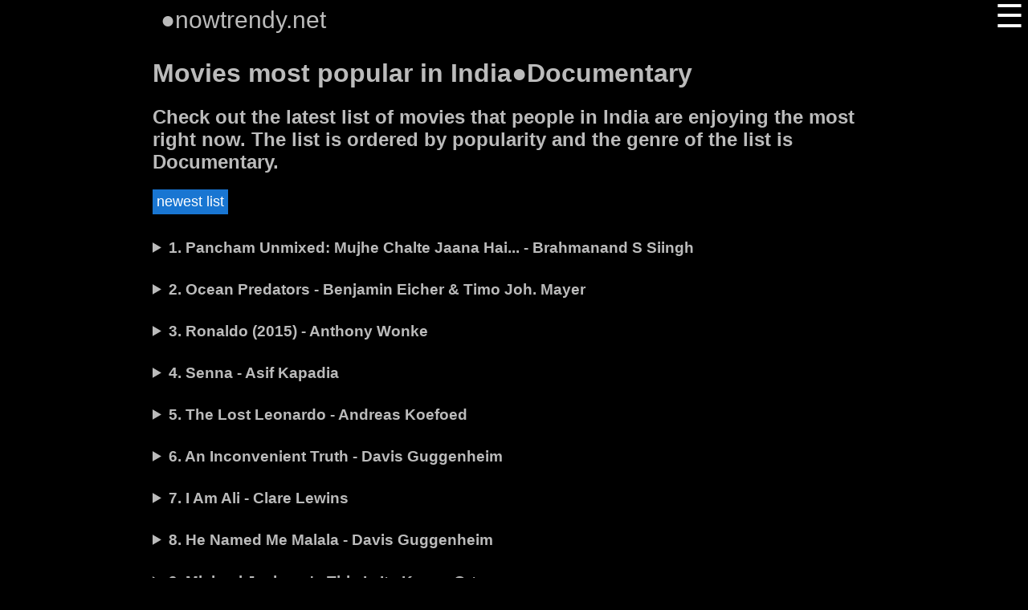

--- FILE ---
content_type: text/html;charset=UTF-8
request_url: https://nowtrendy.net/in-topmovies-documentary-india-4c4b11111510
body_size: 23486
content:
<!DOCTYPE html><html lang="en"><head><meta charset="utf-8">
     <meta http-equiv="content-type" content="text/html;charset=utf-8" />
 <meta name="viewport" content="width=device-width,initial-scale=1.0">
  <title>⭕Movies most popular in India&#x25CF;Documentary</title>
 <meta name="description" content="Check out the latest list of movies that people in India are enjoying the most right now. The list is ordered by popularity and the genre of the list is Documentary.">
 <link rel="canonical" href="https://nowtrendy.net/in-topmovies-documentary-india-4c4b11111510" />
 <link rel="apple-touch-icon" sizes="180x180" href="/apple-touch-icon.png">
 <link rel="icon" type="image/png" sizes="16x16" href="/favicon-16x16.png">

 <link rel="icon" type="image/png" sizes="32x32" href="/favicon-32x32.png">
 <link rel="manifest" href="/site.webmanifest">
 
<link rel="mask-icon" href="/safari-pinned-tab.svg" color="#5bbad5">
<meta name="msapplication-TileColor" content="#da532c">
<meta name="theme-color" content="#ffffff">

<meta name="twitter:title" content="⭕Movies most popular in India&#x25CF;Documentary">
<meta property="og:title" content="⭕Movies most popular in India&#x25CF;Documentary">
<meta name="twitter:description" content="Check out the latest list of movies that people in India are enjoying the most right now. The list is ordered by popularity and the genre of the list is Documentary.">
<meta property="og:description" content="Check out the latest list of movies that people in India are enjoying the most right now. The list is ordered by popularity and the genre of the list is Documentary.">
<meta name="twitter:url" content="https://nowtrendy.net/in-topmovies-documentary-india-4c4b11111510">
<meta property="og:url" content="https://nowtrendy.net/in-topmovies-documentary-india-4c4b11111510">
<meta name="twitter:card" content="summary_large_image">
<meta name="follow.it-verification-code" content="RaZy8g2BCwPdjv60wX9r"/><style>
  body{ 
     color:#bbbbbb;
      background:black;
    }
   
   body>div {
    overflow:auto;
    font-family:'Lato', Arial, Verdana, Helvetica, sans-serif;
   }
   body>div>div {
  }
  
   a{
     color:salmon;
     float:   left;
     clear:left;
     margin:10px 8px;
    }
  p>span>a{
     padding:0 10px;
     float:   none;
     clear:none;
     margin:0px 0px;
  }
   
  
  xaudio::-webkit-media-controls-panel,
  audio {
      height: 30px;
      width: 100%;
  }
  audio {
     padding-top:15px;
   }
  
  
  
  /*GENRES and header side bar*/
  
  label{
     cursor:pointer; 
  }
  
  input,
  input+label+div{
    display:none
  }
  
  input:checked+label+div
  {display:block;
    overflow: auto;
    -moz-box-sizing: border-box;
    -webkit-box-sizing: border-box;
    box-sizing: border-box;
  }     
  
  input[name='g']:checked+label+div{
    margin-left :20px;}
  /*@@@@@@@@@*/
  h2{
     xxbackground:var(--bc2);
  }
  
  label[for^='g']>h2::before
  {content: '\25B6'}
  
  
  input[name='g']:checked+label>h2::before{
    content: '\25BC'
  }     
  
  
  span::before{content: '\25CF'}
  
  
  
  header {
    padding: 0 10px 10px;
  }
  
  header>span { 
    font-size: 30px;
  }
  header label  {
     /*for both X and sandwich  */
     color: #ffff;
     padding: 0 5px;
    text-align: center;
    height: 40px;
    line-height: 40px;
    font-size: 40px;
  }
  header>input +label  {
     /*for sandwich */
     font-weight: normal;
        z-index: 3; 
      position: fixed;
      top: 0;
      right: 0;
  }
  
  
  
  
  header>input:checked+label+div {
    z-index: 4;
    position: fixed;  
    top: 0;
    right: 0;
    max-width: 400px;
    width: 100%;
    height: 100vh;
    background: darkslategrey;
  }
  
  header>input +label+div > label{
     /*for  X  */
    float:right;
    font-weight:bold;
   }  
  
  div.soc span { display: inline-block;clear:both;float:left}
  
  xscrypt+div{display:none}
  
  
  
  details {
     overflow: auto;
   }
  
   details>video {
     width: 100%;
     height:auto;max-height:300px;
     object-fit:scale-down;
     background:black;
   }
  
   details video {
     display:none;
   }
   details[open] video {
     display:block;
   }
  
   details>summary {
     font-size: larger;
     font-weight: bold;
     cursor: pointer;
   }
  
   details p {
   }
   
   details img {
     width:170px;
     height:170px;/*height:auto does not reserve any space,so 170 is best choice*/
     padding: 0 4px 0 0;
     float: left
   }
   
   ul {
     list-style-type: none;
     padding: 0;
   }
  
   li {
     padding:15px 0;
   }
   button {
     padding:5px;
     xborder-radius: 8px;
     color:#fff;
     background-color:#1976d2;
     font-size:1.1em;
     border:0;
     cursor:pointer;
     xmargin:1em;
   }
   details button {
     padding:0.2em 0.3em;
     margin:0;
   }
  form input{
     display: inline-block;
  margin:10px 5px;
  xpadding :10px 5px;
  
  }
  
  
  @media (min-width: 420px) {
    body>div{width:90%;max-width: 900px;margin:auto;}
  }
  @media (  min-width: 620px) {
    body>div{width:80%;}
  }

  </style>
  </head>
        <body><div><header><span>nowtrendy.net</span>
        <input type="checkbox" id="s" aria-label="open menu"><label for="s">&#9776;</label>
        <div  aria-label='links'><label for="s">&#10005;</label><a href="/">Countries</a>
        <a href="/in">India available media types</a>
        <a href="/in-topmovies">India movie genres</a>
        </div></header><h1>Movies most popular in India&#x25CF;Documentary</h1><h2>Check out the latest list of movies that people in India are enjoying the most right now. The list is ordered by popularity and the genre of the list is Documentary.</h2><button id="updt">newest list</button>
       <div id="rss"><ul><li><details id="809641917"><summary>1. Pancham Unmixed: Mujhe Chalte Jaana Hai... - Brahmanand S Siingh</summary><video src="https://video-ssl.itunes.apple.com/itunes-assets/Video122/v4/f9/17/3d/f9173dbe-5916-2650-f795-2afdc0e5d672/mzvf_3251758616792058061.640x480.h264lc.U.p.m4v"xxx="https://is2-ssl.mzstatic.com/image/thumb/Video5/v4/97/6a/90/976a90d6-201f-b493-7ab2-3c10c723e3e2/VIN003-IN.jpg/113x170bb.png"controls preload="none"loop></video> <p>Winner of 2 National Awards, Pancham Unmixed: Mujhe Chalte Jaana Hai, takes an incisive look into the legendary composer, RD Burman’s reflective artistry and buoyant-but-also-lonely inner being. Featuring a host of close friends, colleagues and admirers, the film evokes awe, admiration and nostalgia the way most of his music does, till date. Pancham Unmixed: Mujhe Chalte Jaana Hai by Brahmanand S Siingh has been recognized as the most definitive film on one of the most versatile composers ...</p> <p> <span>release date: 2009-11-26</span> <span>Comments:<a href="/in-topmovies-bollywood-india-4c4b11111614">Bollywood</a></span> <span>₹ 290</span></p></details></li><li><details id="808187212"><summary>2. Ocean Predators - Benjamin Eicher & Timo Joh. Mayer</summary><video src="https://video-ssl.itunes.apple.com/itunes-assets/Video111/v4/26/c2/59/26c25998-b8df-d566-b026-43a276116419/mzvf_5386533139667596205.640x478.h264lc.U.p.m4v"xxx="https://is1-ssl.mzstatic.com/image/thumb/Video4/v4/35/91/89/3591891d-17a2-c992-de04-f10f4f44a3bc/mza_1017462109317603076.jpg/113x170bb.png"controls preload="none"loop></video> <p>Immerse yourself deep into the ocean in search of the most dangerous predators in our seas. Unveil the mysteries of these fascinating and skilled hunters. Razor-sharp teeth and lightning-fast reactions rule in this unforgiving environment. Are you ready to discover the facts behind the myths and legends about sharks, barracudas and moray eels? This amazing documentary introduces you to the Kings of the Sea in an unprecedented way.</p> <p> <span>release date: 2013-11-05</span> <span>₹ 490</span></p></details></li><li><details id="1042490306"><summary>3. Ronaldo (2015) - Anthony Wonke</summary><video src="https://video-ssl.itunes.apple.com/itunes-assets/Video128/v4/a7/3f/cc/a73fcc0c-96a7-e8ff-e168-3d82ba4d4f3c/mzvf_7857077986513026791.640x458.h264lc.U.p.m4v"xxx="https://is3-ssl.mzstatic.com/image/thumb/Video/v4/ea/72/4a/ea724a0b-2536-70bc-d61a-6c215afea1c1/pr_source.jpg/113x170bb.png"controls preload="none"loop></video> <p>Ronaldo: Filmed over 14 months with unprecedented access into the inner circle of the man and the sport, this is the first official and fully authorized film of one of the most celebrated figures in soccer. For the first time ever, the world gets vividly candid and unparalleled, behind-closed-doors access to the footballer, father, family man and friend in this moving and fascinating documentary. Through in-depth conversations, state-of-the-art soccer footage and never-before-seen archival foota...</p> <p> <span>release date: 2015-11-09</span> <span>₹ 490</span></p></details></li><li><details id="598610907"><summary>4. Senna - Asif Kapadia</summary><video src="https://video-ssl.itunes.apple.com/itunes-assets/Video122/v4/6b/bd/c7/6bbdc7a3-3ab1-9136-06dc-58676d6d8b26/mzvf_6436811852254149624.640x460.h264lc.U.p.m4v"xxx="https://is2-ssl.mzstatic.com/image/thumb/Video/v4/c2/b3/78/c2b378d6-06b4-ef05-88d4-9275b224c288/mza_9161974092053440715.jpg/113x170bb.png"controls preload="none"loop></video> <p>SENNA is the true story of Brazilian motor-racing legend, Ayrton Senna, whom many believe was the greatest driver who ever lived. Spanning Senna’s titanic Formula One career, the film charts his physical and spiritual journey, both on track and off; his quest for perfection and his ultimate transformation from a supremely gifted novice, who exploded into F1 in 1984, to myth after the tragic events of Imola in 1994. Made with the full co-operation of the Senna family and Formula One Management,...</p> <p> <span>release date: 2013-03-08</span> <span>₹ 490</span></p><p><span><b></b></span></p>
<p>1. Inspirational - Senna was an inspiring man. This Documentary captures his life story and communicates his purpose using only original footage from the 's-'s. One remains absolutely engrossed in the movie until it ends, laughing and crying as the story plays out. Very good story. Leaves you feeling good.<br>2013-05-15</p>
</details></li><li><details id="1592754907"><summary>5. The Lost Leonardo - Andreas Koefoed</summary><video src="https://video-ssl.itunes.apple.com/itunes-assets/Video116/v4/26/c3/70/26c37044-9cbb-fde4-68a5-549981ad81c1/mzvf_5186722859350449672.640x460.h264lc.U.p.m4v"xxx="https://is1-ssl.mzstatic.com/image/thumb/Video126/v4/40/ef/cc/40efcc50-d2fd-0c7c-f3e1-a1024e353a73/SPE_LOST_LEONARDO_WW_ARTWORK_EN_EN-GB_EN-US_EN-AU_2000x3000_2YMRO10000NBN8.lsr/113x170bb.png"controls preload="none"loop></video> <p>The Lost Leonardo tells the inside story behind the Salvator Mundi, the most expensive painting ever sold at $450 million, claimed to be a long-lost masterpiece by Leonardo da Vinci. From the moment it is purchased from a shady New Orleans auction house, and its buyers discover masterful brushstrokes beneath its cheap restoration, the fate of the Salvator Mundi is driven by an insatiable quest for fame, money and power. But as its price soars, so do questions about its authenticity. Is this mul...</p> <p> <span>release date: 2022-02-04</span> <span>Comments:<a href="/in-topmovies-independent-india-4c4b1111151c">Independent</a></span> <span>₹ 290</span></p></details></li><li><details id="311550445"><summary>6. An Inconvenient Truth - Davis Guggenheim</summary><video src="https://video-ssl.itunes.apple.com/itunes-assets/Video128/v4/65/46/21/65462145-0ea1-f8c4-3c5d-2d41e11c2409/mzvf_7739955306793367417.640x356.h264lc.U.p.m4v"xxx="https://is3-ssl.mzstatic.com/image/thumb/Video122/v4/f2/20/15/f2201519-eb84-1a6a-2cc4-b309680cf497/pr_source.jpg/113x170bb.png"controls preload="none"loop></video> <p>Former Vice President Al Gore presents an eye-opening and compelling view of the future of our planet - and our civilization - in the Must-See documentary of the year. This is a wake-up call that cuts through myths and misconceptions to deliver the message that global warming is a real and present danger. An Inconvenient Truth brings home Gore's persuasive argument that we must act now to save the earth. Each and every one of us can make changes in the way in which we live our lives and Become P...</p> <p> <span>release date: 2006-05-24</span> <span>₹ 690</span></p></details></li><li><details id="917209462"><summary>7. I Am Ali - Clare Lewins</summary><video src="https://video-ssl.itunes.apple.com/itunes-assets/Video122/v4/a5/19/7b/a5197bb5-f8c6-b7df-70ea-1dc150fcc4c9/mzvf_3170004903382857627.640x478.h264lc.U.p.m4v"xxx="https://is2-ssl.mzstatic.com/image/thumb/Video1/v4/db/30/69/db3069d4-c5f1-b4a2-648a-3e8f66f52db4/mza_6081534436573604358.jpg/113x170bb.png"controls preload="none"loop></video> <p>An intimate and heart-warming look at the man behind the legend – as we’ve never seen Ali before. ‘I Am Ali’ is told through exclusive, unprecedented access to Ali’s personal archive of ‘audio journals’ combined with touching interviews and testimonials from his inner circle of family and friends, including his daughters, son, ex-wife and brother, plus legends of the boxing community including Mike Tyson, George Foreman and Gene Kilroy. Experience Ali’s extraordinary story, as a ...</p> <p> <span>release date: 2014-10-10</span> <span>₹ 490</span></p></details></li><li><details id="1038802796"><summary>8. He Named Me Malala - Davis Guggenheim</summary><video src="https://video-ssl.itunes.apple.com/itunes-assets/Video118/v4/0a/f1/a4/0af1a404-5ba7-489a-47be-2a978981c881/mzvf_7922753327946468072.640x460.h264lc.U.p.m4v"xxx="https://is4-ssl.mzstatic.com/image/thumb/Video/v4/81/29/5e/81295e74-c64d-7d1d-ca6f-966be43662d0/pr_source.lsr/113x170bb.png"controls preload="none"loop></video> <p>HE NAMED ME MALALA is an intimate portrait of Nobel Peace Prize Laureate Malala Yousafzai, who was targeted by the Taliban and severely wounded by a gunshot when returning home on her school bus in Pakistan’s Swat Valley. The then 15-year-old (she turns 18 this July) was singled out, along with her father, for advocating for girls’ education, and the attack on her sparked an outcry from supporters around the world. She miraculously survived and is now a leading campaigner for girls’ educat...</p> <p> <span>release date: 2015-10-30</span> <span>₹ 490</span></p></details></li><li><details id="1111410034"><summary>9. Michael Jackson's This Is It - Kenny Ortega</summary><video src="https://video-ssl.itunes.apple.com/itunes-assets/Video128/v4/43/a6/e4/43a6e4d9-70c9-b63a-37bd-31139cc01b32/mzvf_2006204257777072325.640x476.h264lc.U.p.m4v"xxx="https://is3-ssl.mzstatic.com/image/thumb/Video124/v4/f1/e2/d9/f1e2d917-cc0c-e76d-d169-60cafa945d9a/pr_source.lsr/113x170bb.png"controls preload="none"loop></video> <p>Michael Jackson’s This Is It is a rare, behind-the-scenes look at the performer as he developed, created and rehearsed for his sold-out concerts at London’s O2 Arena. Chronicling the months from April through June 2009, this film was produced with the full support of the Estate of Michael Jackson and drawn from more than one hundred hours of behind-the-scenes footage featuring Jackson rehearsing a number of his songs for the show. In raw and candid detail, Michael Jackson’s This Is It capt...</p> <p> <span>release date: 2009-10-28</span> <span>₹ 290</span></p></details></li><li><details id="791464952"><summary>10. The Armstrong Lie - Alex Gibney</summary><video src="https://video-ssl.itunes.apple.com/itunes-assets/Video122/v4/50/86/28/50862896-c9ae-4d3e-990c-80e9c14c0457/mzvf_6170052131217879467.640x480.h264lc.U.p.m4v"xxx="https://is1-ssl.mzstatic.com/image/thumb/Video3/v4/c7/88/0d/c7880d4a-f31f-fd6a-853e-9a838ee0a2d0/ARMSTRONG_LIE_THE_2013_TH_MLF-WW-artwork.jpg/113x170bb.png"controls preload="none"loop></video> <p>Lance Armstrong was considered one of the greatest sports figures of all time and put competitive cycling into the global spotlight, by beating cancer and winning the Tour de France seven times. That success earned him an immense fortune and worldwide fame. His was also one of the most influential and inspiring sports stories of recent memory and became a pop culture phenomenon, thanks to his Livestrong initiative. Beginning in 2009, Academy Award winning documentarian Alex Gibney followed Armst...</p> <p> <span>release date: 2014-06-10</span> <span>Comments:<a href="/in-topmovies-sports-india-4c4b11111412">Sports</a></span> <span>₹ 290</span></p></details></li><li><details id="882117173"><summary>11. The Class of '92 (Extended Edition) - Benjamin Turner & Gabe Turner</summary><video src="https://video-ssl.itunes.apple.com/itunes-assets/Video122/v4/bf/34/47/bf344769-8dd3-ace0-45d4-81b5dc2878e2/mzvf_1180430145261366221.640x478.h264lc.U.p.m4v"xxx="https://is4-ssl.mzstatic.com/image/thumb/Video5/v4/72/a8/f9/72a8f94d-78e5-6789-71c8-6081ea675e20/mza_6432146002469938641.jpg/113x170bb.png"controls preload="none"loop></video> <p>A cinematic and inspiring film charting one of the most amazing sports stories of our era: the meteoric rise of six working class boys from diverse backgrounds who came together to play for Manchester United Football Club, became the spine of the most lauded team in world football and who, throughout their period of unparalleled success, remained best mates. Capturing the rise to prominence and global sporting superstardom of these six supremely talented young footballers, The Class of '92 bring...</p> <p> <span>release date: 2014-06-09</span> <span>₹ 490</span></p></details></li><li><details id="1166386821"><summary>12. Kaagaz Ki Kashti - Brahmanand Siingh</summary><video src="https://video-ssl.itunes.apple.com/itunes-assets/Video111/v4/f6/52/db/f652dbcb-45f8-0b66-94e5-ebc08ec844b9/mzvf_8803525840793610023.640x480.h264lc.U.p.m4v"xxx="https://is4-ssl.mzstatic.com/image/thumb/Video71/v4/2b/07/e3/2b07e3d2-46ba-4ae4-d342-4e0ef827b879/FK_644_MF_KKK-IN.jpg/113x170bb.png"controls preload="none"loop></video> <p>In an era when Bollywood music ruled the Indian households and when Ghazal as a genre was limited to only the connoisseurs, Jagjit Singh made Ghazals a necessity of every music lover's collection. With a voice as cool as ice and stirring enough to break or mend your heart, he brought to life some of a fascinating composition of all times with unparalleled charm. Kaagaz Ki Kashti traces the life journey of a down-to-earth, small-town boy, who made it big by breaking through the norms and revoluti...</p> <p> <span>release date: 2016-09-27</span> <span>Comments:<a href="/in-topmovies-bollywood-india-4c4b11111614">Bollywood</a></span> <span>₹ 350</span></p></details></li><li><details id="532597616"><summary>13. The 11th Hour - Leila Conners Petersen & Nadia Conners</summary><video src="https://video-ssl.itunes.apple.com/itunes-assets/Video118/v4/6f/85/df/6f85df6e-bdd3-3e19-3ce5-13831c123f29/mzvf_8300797757195845338.640x478.h264lc.U.p.m4v"xxx="https://is4-ssl.mzstatic.com/image/thumb/Video4/v4/05/81/d3/0581d3d0-17c8-9a34-356f-7a7cc4136f99/mza_8932132748667153680.jpg/113x170bb.png"controls preload="none"loop></video> <p>The 11th Hour is the last moment when change is possible. Actor Leonardo DiCaprio produces and narrates this urgent and transformational look at where we’ve been, where we’re going and – most important – how we can change. Featuring ongoing dialogues of experts from all over the world, including Mikhail Gorbachev, renowned scientist Stephen Hawking, sustainable design experts William McDonough and Bruce Mau and over 50 leading scientists, The 11th Hour reveals the most critical issues fa...</p> <p> <span>release date: 2007-10-18</span> <span>₹ 490</span></p></details></li><li><details id="1262036445"><summary>14. An Inconvenient Sequel: Truth to Power - Jon Shenk & Bonni Cohen</summary><video src="https://video-ssl.itunes.apple.com/itunes-assets/Video128/v4/02/2c/d2/022cd212-3a27-9725-25f2-ab00ec10b057/mzvf_2337256572669143712.640x480.h264lc.U.p.m4v"xxx="https://is5-ssl.mzstatic.com/image/thumb/Video128/v4/96/f4/de/96f4de13-4bbb-32f6-a357-68320baf12b2/pr_source.jpg/113x170bb.png"controls preload="none"loop></video> <p>Ten years after the Academy Award®-winning An Inconvenient Truth brought climate change to the forefront of mainstream culture, An Inconvenient Sequel: Truth to Power proves to be more relevant than ever today. Join former Vice President Al Gore as he continues his tireless fight, traveling around the globe to educate and inspire the next generation of climate champions. Eye-opening and alarming, this compelling follow-up shows that while the stakes have never been higher, the solutions to th...</p> <p> <span>release date: 2017-07-28</span> <span>₹ 490</span></p></details></li><li><details id="1582556987"><summary>15. The Human Factor - Dror Moreh</summary><video src="https://video-ssl.itunes.apple.com/itunes-assets/Video115/v4/f2/25/34/f2253455-f2a4-4b14-8f70-ef16e3db93e0/mzvf_13880598634944507751.640x458.h264lc.U.p.m4v"xxx="https://is2-ssl.mzstatic.com/image/thumb/Video115/v4/da/de/c6/dadec6d2-901e-b65a-3a00-e936ba7db25c/SPE_HUMAN_FACTOR_FINAL_WW_ARTWORK_EN_2000x3000_2UK5E900000184.lsr/113x170bb.png"controls preload="none"loop></video> <p>With unprecedented access to the foremost American negotiators, The Human Factor is the behind-the-scenes story from the last 25 years, of how the United States came within reach of pulling off the impossible – securing peace between Israel and its neighbors. Today, the need to learn from past mistakes couldn't be more urgent.</p> <p> <span>release date: 2021-10-01</span> <span>₹ 290</span></p></details></li><li><details id="655661607"><summary>16. Fastest - Mark Neale</summary><video src="https://video-ssl.itunes.apple.com/itunes-assets/Video127/v4/87/6c/84/876c84d8-d067-63c7-1d89-38fb63f93bce/mzvf_968811332007290935.640x478.h264lc.U.p.m4v"xxx="https://is1-ssl.mzstatic.com/image/thumb/Video6/v4/b1/d6/23/b1d6235e-6798-db57-c9db-e148bd907919/mza_297291145795961050.jpg/113x170bb.png"controls preload="none"loop></video> <p>This thrilling documentary, narrated by Ewan McGregor, highlights the thrills, spills and incredible commitment and courage the sport demands of its stars. With unprecedented behind-the-scenes access and never before seen angles, interviews and insight, this truly cinematic experience charts the exhilarating highs, crushing lows, career-threatening crashes and spectacular comebacks, including Rossi’s 41 days turn around to race following a leg shattering crash. Featuring Valentino Rossi, Jorg...</p> <p> <span>release date: 2011-09-20</span> <span>₹ 490</span></p></details></li><li><details id="816222084"><summary>17. Amazing Africa - Timo Joh. Mayer & Benjamin Eicher</summary><video src="https://video-ssl.itunes.apple.com/itunes-assets/Video111/v4/ca/be/61/cabe616d-4445-333e-6d77-dac517468b2f/mzvf_2314344830028093500.640x478.h264lc.U.p.m4v"xxx="https://is3-ssl.mzstatic.com/image/thumb/Video5/v4/d6/67/13/d6671310-c9d9-189c-7b88-c37140a1b2cf/08E37_MLPE_IN_Amazing_Africa_1400x2100.jpg/113x170bb.png"controls preload="none"loop></video> <p>No continent hosts as many different environments and landscapes as Africa. From wide savannahs, resting gently on vast desert dunes, to dense rain forest, bordering the equator. See how many tribes, such as the Massai in the savannah, have kept their traditional way of life to this day and watch how animals have had to adapt their behaviors in order to survive. Join us on a magical journey through the history and culture of mankind.</p> <p> <span>release date: 2014-03-05</span> <span>₹ 490</span></p></details></li><li><details id="1348520620"><summary>18. Guru: Bhagwan, His Secretary & His Bodyguard - Sabine Gisiger & Beat Häner</summary><video src="https://video-ssl.itunes.apple.com/itunes-assets/Video62/v4/77/ec/6d/77ec6df1-c98f-1eea-4fff-3d831ac00057/mzvf_8739065427565924458.640x480.h264lc.U.p.m4v"xxx="https://is5-ssl.mzstatic.com/image/thumb/Video128/v4/27/70/e5/2770e577-7678-b79b-64ac-d2c054c974b9/VIDM001_Poster_IN.jpg/113x170bb.png"controls preload="none"loop></video> <p>Two former disciples of an Indian spiritual teacher and so-called "Sex Guru" Bhagwan Shree Rajneesh share their experiences as members of his community.</p> <p> <span>release date: 2010-05-07</span> <span>₹ 290</span></p></details></li><li><details id="1621288928"><summary>19. Seperation of East Pakistan - The Untold Story 1971 - M. Zeeshan</summary><video src="https://video-ssl.itunes.apple.com/itunes-assets/Video112/v4/3e/e0/47/3ee04755-be09-89b4-ab1e-a3f8412eb88f/mzvf_10168563536329872153.640x480.h264lc.U.p.m4v"xxx="https://is2-ssl.mzstatic.com/image/thumb/Video122/v4/9d/75/c2/9d75c298-ae90-bb7d-fe18-9ffafb6a6b1b/VIN202_Poster_WW.jpg/113x170bb.png"controls preload="none"loop></video> <p>Over the past 50 years, the global narrative about 1971 has been shaped by some facts but also by many falsehoods, by a few truths but also by several travesties. This documentary comprises informative but candid observations by a galaxy of distinguished individuals. They include eminent scholars and researchers, former ministers, ambassadors, policymakers, journalists, and eye-witnesses from the United States, United Kingdom, India, Bangladesh, and Pakistan. Their thought-provoking reflections ...</p> <p> <span>release date: 2021-12-16</span> <span>₹ 290</span></p></details></li><li><details id="540403649"><summary>20. Inside Job - Charles Ferguson</summary><video src="https://video-ssl.itunes.apple.com/itunes-assets/Video111/v4/2f/ff/48/2fff48d2-1a75-4e0d-af87-5f17f0daa9b1/mzvf_3565561982999133789.640x362.h264lc.U.p.m4v"xxx="https://is1-ssl.mzstatic.com/image/thumb/Video1/v4/fd/12/37/fd123700-9c68-6300-1836-52fe7bfc7131/pr_source.lsr/113x170bb.png"controls preload="none"loop></video> <p>The Academy Award® Winner for Best Documentary, Inside Job directed by Charles Ferguson, is the first film to expose the shocking truth behind the economic crisis of 2008. The global financial meltdown, at a cost of over $20 trillion, resulted in millions of people losing their homes and jobs. Through extensive research and interviews with major financial insiders, politicians and journalists, INSIDE JOB traces the rise of a rogue industry and unveils the corrosive relationships which have corr...</p> <p> <span>release date: 2011-02-04</span> <span>₹ 290</span></p></details></li><li><details id="1661721569"><summary>21. Salvatore: Shoemaker of Dreams - Luca Guadagnino</summary><video src="https://video-ssl.itunes.apple.com/itunes-assets/Video113/v4/b4/7f/c6/b47fc6a0-4be7-d815-eaaa-bb5aaefde42a/mzvf_4670532176953540901.640x460.h264lc.U.p.m4v"xxx="https://is3-ssl.mzstatic.com/image/thumb/Video126/v4/d7/55/6a/d7556af5-82ab-2ba4-6f5f-6a90fe9cf700/SPE_SALVATORE_SHOEMAKER_OF_DREAMS_TH_ITUNES_WW_ARTWORK_EN-US_2000x3000_3MYZA6000003G1.lsr/113x170bb.png"controls preload="none"loop></video> <p>Salvatore Ferragamo began his career as a shoemaker before he was barely a teenager. In America, his work would soon help invent the glamour of Hollywood's silent era as he created shoes for iconic films and for stars like Gloria Swanson, Mary Pickford, and Douglas Fairbanks. Directed by Luca Guadagnino (Call Me by Your Name) and with incisive commentary by Martin Scorsese, Manolo Blahnik, Christian Louboutin and Wanda Ferragamo, this is a portrait of a man whose vision, passion, and craftsman...</p> <p> <span>release date: 2023-02-21</span> <span>₹ 490</span></p></details></li><li><details id="1263404487"><summary>22. Bom - Amlan Datta</summary><video src="https://video-ssl.itunes.apple.com/itunes-assets/Video118/v4/5c/25/12/5c2512fa-a1aa-4229-e484-960561bfdc62/mzvf_494133975021431619.640x480.h264lc.U.p.m4v"xxx="https://is3-ssl.mzstatic.com/image/thumb/Video118/v4/07/32/44/073244cb-88e2-6786-f7d8-f96a2860cddf/FK_713_AMG_BOM-IN.jpg/113x170bb.png"controls preload="none"loop></video> <p>Malana, a reticent village hidden in the Himalayas, has been fostering a primitive existence and a unique model of democracy of consensus where they select and not elect! They have also been producing some of the best quality hashish. From the edge of the world a real life story of transition; an ancient civilization being invaded and obliterated by the modern democracy.</p> <p> <span>release date: 2012-11-09</span> <span>₹ 250</span></p></details></li><li><details id="983655754"><summary>23. Disneynature: Monkey Kingdom - Mark Linfield</summary><video src="https://video-ssl.itunes.apple.com/itunes-assets/Video122/v4/2f/52/5f/2f525f60-959f-9420-b42e-c2f8f8e6e7c6/mzvf_6632190841726539832.640x458.h264lc.U.p.m4v"xxx="https://is5-ssl.mzstatic.com/image/thumb/Video124/v4/24/29/09/2429096f-b9aa-629e-9fad-c6aabbc437c3/pr_source.jpg/113x170bb.png"controls preload="none"loop></video> <p>Life is an adventure for Maya, the clever and resourceful blonde-bobbed monkey in Disneynature’s “Monkey Kingdom,” set among ancient ruins in the storied jungles of South Asia. Maya’s world is forever changed when she welcomes her son, Kip, into her complicated extended family. Like all families, Maya’s has more than its share of colorful personalities—and she’s determined to give her son a leg up on the social ladder. When their longtime home at Castle Rock is taken over by powerf...</p> <p> <span>release date: 2015-04-17</span> <span>₹ 690</span></p></details></li><li><details id="1483898226"><summary>24. Western Stars - Bruce Springsteen & Thom Zimny</summary><video src="https://video-ssl.itunes.apple.com/itunes-assets/Video113/v4/a5/eb/ae/a5ebaef7-ed9c-388e-6fbd-c72954e73210/mzvf_11523099730052465988.640x354.h264lc.U.p.m4v"xxx="https://is3-ssl.mzstatic.com/image/thumb/Video123/v4/4d/00/e5/4d00e568-785e-44d7-93d1-b04b06535b1a/pr_source.lsr/113x170bb.png"controls preload="none"loop></video> <p>Springsteen’s first studio album in five years, Western Stars marks a departure for the legendary singer/songwriter while still drawing on his roots. Touching on themes of love and loss, loneliness and family and the inexorable passage of time, the documentary film evokes the American West—both the mythic and the hardscrabble—weaving archival footage and Springsteen’s personal narration with song to tell the story of Western Stars.</p> <p> <span>release date: 2020-02-03</span> <span>₹ 490</span></p></details></li><li><details id="1439369665"><summary>25. Fed Up (2014) - Stephanie Soechtig</summary><video src="https://video-ssl.itunes.apple.com/itunes-assets/Video118/v4/a2/fb/26/a2fb2631-291a-8a06-2fbd-a4af24fb265e/mzvf_6663960528308404261.640x476.h264lc.U.p.m4v"xxx="https://is1-ssl.mzstatic.com/image/thumb/Video113/v4/a1/77/85/a177859f-94bc-5bd5-8a6e-ad3147f847ad/3370041235337.jpg/113x170bb.png"controls preload="none"loop></video> <p>Narrated by Katie Couric, Fed Up blows the lid off everything we thought we knew about food and exercise, revealing a 30-year campaign by the food industry—aided by the U.S. government—to mislead and confuse the American public. Exposing the hidden truths contributing to one of the largest health epidemics in history, the film follows a group of families battling to lead healthier lives—and reveals why the conventional wisdom of “exercise and eat right” is not ringing true for millions...</p> <p> <span>release date: 2014-05-09</span> <span>₹ 350</span></p></details></li><li><details id="1644954735"><summary>26. Hallelujah: Leonard Cohen, A Journey, A Song - Dan Geller & Dayna Goldfine</summary><video src="https://video-ssl.itunes.apple.com/itunes-assets/Video112/v4/c9/c2/0b/c9c20bd7-d756-871b-6331-f6498e39d4bb/mzvf_11156136180121551781.640x480.h264lc.U.p.m4v"xxx="https://is1-ssl.mzstatic.com/image/thumb/Video122/v4/9c/50/a6/9c50a66d-2d27-f33f-da62-781c18ee6c6a/SPE_HALLE_ITUNES_WW_ARTWORK_EN_EN-US_EN-GB_EN-AU_2000x3000_3FWHR00000045M.lsr/113x170bb.png"controls preload="none"loop></video> <p>"HALLELUJAH: Leonard Cohen, A Journey, A Song is a definitive exploration of singer-songwriter Leonard Cohen as seen through the prism of his internationally renowned hymn, “Hallelujah.” This feature-length documentary weaves together three creative strands: The songwriter and his times; the song's dramatic journey from record label reject to chart-topping hit; and moving testimonies from major recording artists for whom “Hallelujah” has become a personal touchstone. Approved for product...</p> <p> <span>release date: 2022-10-11</span> <span>₹ 490</span></p></details></li><li><details id="1161066416"><summary>27. Placebo - Abhay Kumar</summary><video src="https://video-ssl.itunes.apple.com/itunes-assets/Video118/v4/12/71/7a/12717a8f-90d4-7cdc-952e-666f7d604ffd/mzvf_385462118525573630.640x480.h264lc.U.p.m4v"xxx="https://is1-ssl.mzstatic.com/image/thumb/Video71/v4/5f/8a/20/5f8a2078-0aad-8eee-fb5c-2ef80ada6e16/pr_source.jpg/113x170bb.png"controls preload="none"loop></video> <p>In one of the toughest undergrad schools in the world, a filmmaker infiltrates a complex mindscape of ambitious and restless youth. In the hallways of excellence, something sinister is at work and those who inhabit them must fight these monsters within.</p> <p> <span>release date: 2016-09-01</span> <span>Comments:<a href="/in-topmovies-bollywood-india-4c4b11111614">Bollywood</a></span> <span>₹ 190</span></p></details></li><li><details id="1459956592"><summary>28. American Chaos - James D. Stern</summary><video src="https://video-ssl.itunes.apple.com/itunes-assets/Video113/v4/98/d1/1a/98d11aa3-dec5-b970-e543-32bdb0d9ee29/mzvf_3936523468723707390.640x480.h264lc.U.p.m4v"xxx="https://is3-ssl.mzstatic.com/image/thumb/Video123/v4/e1/3a/b6/e13ab66f-97d7-070f-6e8b-fccd49ad129f/SPE_AMERICAN_CHAOS_HE_IN_WW_ARTWORK_EN_2000x3000_1PM6IF000000IH.lsr/113x170bb.png"controls preload="none"loop></video> <p>AMERICAN CHAOS chronicles Jim Stern’s journey across the country, bringing audiences directly into the heart of the cultural divide in the months leading up to the presidential election of Donald Trump.</p> <p> <span>release date: 2018-09-14</span> <span>₹ 290</span></p></details></li><li><details id="894925803"><summary>29. Lost for Life - Joshua Rofé</summary><video src="https://video-ssl.itunes.apple.com/itunes-assets/Video111/v4/db/be/5c/dbbe5c0c-ce96-f0a5-b694-8c500ce2fc64/mzvf_2213553895377283557.640x480.h264lc.U.p.m4v"xxx="https://is3-ssl.mzstatic.com/image/thumb/Video5/v4/e1/51/30/e15130bf-5d14-27c4-7004-c6399c486223/Snag067-en-US.jpg/113x170bb.png"controls preload="none"loop></video> <p>In the United States, more than 2500 individuals are serving life-without-parole sentences for crimes they committed when they were 17 years old or younger. Children as young as 13 are among the thousands serving these sentences. LOST FOR LIFE tells the stories of these individuals, of their families' and of the families of victims of juvenile murder. The result of four years of Rofé’s intensive effort, this searing documentary tackles this contentious issue from multiple perspectives and ex...</p> <p> <span>release date: 2013-06-22</span> <span>₹ 290</span></p><p><span><b></b></span></p>
<p>1. No - documentaries should not try influence- as in try to ’sell’ something… they, however should have a ‘purpose’ and lets not get into defining this ‘purpose' … If this documentary was trying to make you empathetic to the under age criminals- then i have to put it straight - that it failed. And on top of that there is hardly the other side of the story. and beware some video footage might disturb some people.<br>2014-08-07</p>
</details></li><li><details id="1573084731"><summary>30. The Truffle Hunters - Michael Dweck & Gregory Kershaw</summary><video src="https://video-ssl.itunes.apple.com/itunes-assets/Video125/v4/db/2b/01/db2b017e-26e9-ddd3-ba23-0527e4137998/mzvf_10771571719532108518.640x458.h264lc.U.p.m4v"xxx="https://is5-ssl.mzstatic.com/image/thumb/Video115/v4/d0/30/19/d0301955-80f3-442d-4fab-03d0f8810a88/SPE_TRUFFLE_HUNTERS_TH_WW_ARTWORK_EN_2000x3000_2ND8RU000005MU.png/113x170bb.png"controls preload="none"loop></video> <p>Deep in the forests of Piedmont, Italy, a handful of men, seventy or eighty years young, hunt for the rare and expensive white Alba truffle—which to date has resisted all of modern science's efforts at cultivation. They're guided by a secret culture and training passed down through generations, as well as by the noses of their cherished and expertly trained dogs. They live a simpler, slower way of life, in harmony with their loyal animals and their picture-perfect land, seemingly straight out ...</p> <p> <span>release date: 2021-09-17</span> <span>₹ 290</span></p></details></li><li><details id="1596777505"><summary>31. Bitcoin: The End of Money as We Know It - Torsten Hoffmann</summary><video src="https://video-ssl.itunes.apple.com/itunes-assets/Video126/v4/76/c2/33/76c2337c-1d5d-36f4-4118-2547a966eabc/mzvf_5212611651297018701.640x480.h264lc.U.p.m4v"xxx="https://is3-ssl.mzstatic.com/image/thumb/Video126/v4/5e/65/9f/5e659f24-db4a-3876-9167-e38e68c99212/FK_1001_SE_Bitcoin.jpg/113x170bb.png"controls preload="none"loop></video> <p>For anyone who has not fully understood the controversial Bitcoin yet, this is a concise and informative crash course about Money and Crypto Currencies.</p> <p> <span>release date: 2019-01-03</span> <span>Comments:<a href="/in-topmovies-foreign-india-4c4b11111512">Foreign</a></span> <span>₹ 250</span></p></details></li><li><details id="875957465"><summary>32. First Descent - Kemp Curley & Kevin Harrison</summary><video src="https://video-ssl.itunes.apple.com/itunes-assets/Video111/v4/93/43/d0/9343d06e-3782-8f82-d340-31b488ec27be/mzvf_6766463968141431473.640x478.h264lc.U.p.m4v"xxx="https://is1-ssl.mzstatic.com/image/thumb/Video124/v4/93/88/11/938811bf-8ca2-6bf2-3965-358dcdf40caa/FirstDescent_2000x3000_EN.png/113x170bb.png"controls preload="none"loop></video> <p>First Descent features some of the most jaw-dropping snowboard footage ever filmed and explores the rapid evolution of snowboarding from an underground American movement to a full-fledged global phenomenon. The rebellious, inspiring and sometimes controversial rise of snowboarding is seen through the eyes of those who set the standards and broke the boundaries. First Descent follows five of the sport's top riders on an expedition to Alaska as they ride some of the most challenging and dangerous ...</p> <p> <span>release date: 2005-12-02</span> <span>₹ 390</span></p></details></li><li><details id="1496110184"><summary>33. The Uber Story - Sean Nicholls</summary><video src="https://video-ssl.itunes.apple.com/itunes-assets/Video113/v4/ac/e8/db/ace8dba7-1c52-0706-9f50-0188a6f9fd92/mzvf_2552517182964977242.640x480.h264lc.U.p.m4v"xxx="https://is2-ssl.mzstatic.com/image/thumb/Video123/v4/c2/b9/9d/c2b99da6-66fa-3d3b-088f-1d7a6a879f89/VIDM024_Poster_IN.jpg/113x170bb.png"controls preload="none"loop></video> <p>Uber is among the most recognizable brands in the world. It has become embedded in our language and has revolutionized the way we get from A to B. Over the past nine years, the edgy digital disruptor has upended an entire industry business model and made ride sharing cool. But Uber's ride to success has been far from smooth.</p> <p> <span>release date: 2019-03-18</span> <span>₹ 290</span></p></details></li><li><details id="835333825"><summary>34. A Quiet Revolution - Tim Baney & Jay Soo</summary><video src="https://video-ssl.itunes.apple.com/itunes-assets/Video111/v4/9d/a7/56/9da756fc-a793-1ec3-7543-e9345b6f02cb/mzvf_1610573986531594904.640x478.h264lc.U.p.m4v"xxx="https://is5-ssl.mzstatic.com/image/thumb/Video5/v4/6d/24/c6/6d24c6cc-2e18-8d1e-f24f-c738612f89df/UTD_002.jpg/113x170bb.png"controls preload="none"loop></video> <p>A Documentary On The Singapore Education System</p> <p> <span>release date: 2011-06-21</span> <span>₹ 290</span></p></details></li><li><details id="1613272552"><summary>35. Who We Are: A Chronicle of Racism in America - Emily Kunstler & Sarah Kunstler</summary><video src="https://video-ssl.itunes.apple.com/itunes-assets/Video116/v4/91/00/60/91006012-b8e6-6c22-af6c-5becf2e739a1/mzvf_14300106566406374931.640x478.h264lc.U.p.m4v"xxx="https://is2-ssl.mzstatic.com/image/thumb/Video116/v4/8a/82/68/8a8268c3-d373-3da1-06f4-0ba47ba034a3/contsched.ixxkfpzd.lsr/113x170bb.png"controls preload="none"loop></video> <p>Interweaving personal anecdotes, interviews, and shocking revelations, in Who We Are — A Chronicle of Racism in America, criminal defense/civil rights lawyer Jeffery Robinson draws a stark timeline of anti-Black racism in the United States, from slavery to the modern myth of a post-racial America.</p> <p> <span>release date: 2022-06-02</span> <span>₹ 390</span></p></details></li><li><details id="1186215767"><summary>36. Beyond All Boundaries - Sushrut Jain</summary><video src="https://video-ssl.itunes.apple.com/itunes-assets/Video128/v4/83/59/f7/8359f7dd-942c-bd8d-8909-aba318881b14/mzvf_2359460490318725020.640x480.h264lc.U.p.m4v"xxx="https://is1-ssl.mzstatic.com/image/thumb/Video51/v4/48/2e/92/482e9244-83d6-a696-be34-b8368644d785/FK_656_MCP_BAB-IN.jpg/113x170bb.png"controls preload="none"loop></video> <p>As India, host of the 2011 World Cup of Cricket, begins its campaign to win the Cup after a 28-year drought, three ordinary Indians seek their salvation/escape from a difficult life through their passion for cricket - Sudhir, a penniless superfan who cycles across India to cheer the team; Prithvi, a 12-year old boy wonder who is a cricket prodigy; and Akshaya, a girl cricketer from Mumbai's slums. We follow Sudhir to see what drives the man who has renounced so much, including marriage, for his ...</p> <p> <span>release date: 2013-04-06</span> <span>₹ 190</span></p></details></li><li><details id="1537584340"><summary>37. Rbg - Julie Cohen & Betsy West</summary><video src="https://video-ssl.itunes.apple.com/itunes-assets/Video114/v4/b3/d8/e7/b3d8e70f-1334-2714-52d7-0766fefcdfbe/mzvf_15203742401489212104.640x480.h264lc.U.p.m4v"xxx="https://is4-ssl.mzstatic.com/image/thumb/Video114/v4/c1/ae/70/c1ae704b-83d1-ecdd-b914-4b7b0e233e4c/VPW067_Poster_IN.jpg/113x170bb.png"controls preload="none"loop></video> <p>The exceptional life and career of U.S. Supreme Court Justice Ruth Bader Ginsburg, who has developed a breathtaking legal legacy while becoming an unexpected pop culture icon.</p> <p> <span>release date: 2018-01-21</span> <span>₹ 290</span></p></details></li><li><details id="1632634776"><summary>38. The Spirit Circle - Bangalore's Ultimate Story - Vikas Badiger</summary><video src="https://video-ssl.itunes.apple.com/itunes-assets/Video112/v4/42/47/1b/42471bf2-e9c5-7311-162e-77fff23f6dca/mzvf_5888081037529232396.640x480.h264lc.U.p.m4v"xxx="https://is1-ssl.mzstatic.com/image/thumb/Video122/v4/ff/47/a9/ff47a963-c934-b625-7259-82659a917612/VIN223_posterworldwide.jpg/113x170bb.png"controls preload="none"loop></video> <p>This documentary talks about the origin of Ultimate Frisbee here in Bangalore and how Bangaloreans welcomed this modern sport. It also speaks about how this sport can become a tool to understand gender spaces among kids and how everyone who becomes a part of this sport, be a part of a community.</p> <p> <span>release date: 2022-07-03</span> <span>Comments:<a href="/in-topmovies-sports-india-4c4b11111412">Sports</a></span> <span>₹ 290</span></p></details></li><li><details id="1562347144"><summary>39. Ever Slow Green - Christoph Pohl</summary><video src="https://video-ssl.itunes.apple.com/itunes-assets/Video114/v4/23/fc/23/23fc2349-fd1e-4355-f44d-eec1b694ba34/mzvf_13829022344245772886.640x480.h264lc.U.p.m4v"xxx="https://is5-ssl.mzstatic.com/image/thumb/Video114/v4/35/16/56/35165625-71a5-608a-a9e1-0b8631dc4970/VIN154_Poster_WW.jpg/113x170bb.png"controls preload="none"loop></video> <p>Ever Slow Green tells the story of a 50-years-young tropical forest that evolved in Auroville, South India, through some of the diverse people who dedicate their lives to bringing it to fruition.</p> <p> <span>release date: 2020-01-07</span> <span>₹ 290</span></p><p><span><b></b></span></p>
<p>1. Nothing happens fast in a forest - Nothing happens fast in a forest. The forest is a being with its own rhythms, and those rhythms are slow. The people who work in forests - not the commercial, rip-out loggers but the real foresters - are permeated by these rhythms which are longer and larger than those of fleeting mind. Foresters tend to speak little, and when they do it is brief and to the point. They grow but seem to grow inward, toward their core, so that when you meet them you feel you are returning to something like bedrock. All this and more is beautifully captured in Aurovilian Christoph Pohl's film, Ever Slow Green, which was recently screened at the th edition of the Auroville Film Festival and which won the 'Wisdom Award' in the category of 'Films made by Aurovilians, bioregion residents or guests of Auroville'. The film presents itself as the story of re-afforestation in Auroville. We learn about the beginnings, the mistakes, the learnings and present threats to the work. Most of this has been done before in video and pamphlets. What makes this film different is the way the topic is presented, because this is not so much a film about forests as a film that seeks to evoke the forest experience. This is done primarily through slow motion which allows the deeper rhythms of the forest to sink in. As a forest is a whole yet made up of innumerable details and small stories, so the gaze shifts languidly from the vast canopy surrounding the Matrimandir to the detail of a spider's web or a vine snake catching a bird. In this film, people are subordinate to the forest. Nobody speaks directly to the camera, nothing is allowed to disturb the focus upon trees, shrubs, lianas, insects. Yet there is clearly another story here, and that is about the people who care for it. It's about what they do, and why they do it. Above all, perhaps, although this is only hinted at, it is about what they have become or, rather, what the forest has made of them. For here we touch upon an interesting example of symbiosis. Forests, particularly in the arid conditions of the tropics, don't spontaneously create or recreate themselves. Particularly in the early stages, they need a helping hand from humans. But once a forest begins to take off, to acquire its own being and presence, it begins to shape those who live there and care for it. Take, for example, the Auroville Forest group as presented in this film. Here is a group which has no hierarchy, is very diverse and which has no laid-down afforestation policy ("every individual stewards the land in the way they see best"), yet everybody contributes in their own way to the re-creation of a Tropical Dry Evergreen Forest. This process, which one forester described in this film as being "as close as you can get to divine anarchy in Auroville", is not dissimilar to the decentralized way in which everything in a forest - trees, shrubs, fauna, fungi, microbes - contributes to the maintenance and flourishing of the whole. In other words, we are presented with a world where there is no separation; where humanity and wilderness nourish, influence, intertwine with each other rather than being in conflict. Where foresters mirror the silence and deep-rootedness of the forest, even taking on, as they age, the gnarled look of the great trees they care about so passionately. This is a fine, sensitive film. published in "Auroville Today" No.  - February <br>2021-04-24</p>
</details></li><li><details id="1582519069"><summary>40. Buddy Guy: The Blues Chase the Blues Away - Devin Amar, Matt Mitchener & Charles Todd</summary><video src="https://video-ssl.itunes.apple.com/itunes-assets/Video125/v4/7a/f5/9c/7af59cc2-2ff0-10bd-7f2a-96c6a7307907/mzvf_4817026661039031096.640x478.h264lc.U.p.m4v"xxx="https://is3-ssl.mzstatic.com/image/thumb/Video125/v4/20/7a/9c/207a9cd6-6591-4b04-5523-51449a073bfe/SPE_BUDDY_GUY_BCBW_HE_WW_ARTWORK_EN_EN-AU_EN-GB_EN-US_2000x3000_2TXX1S000001N6.lsr/113x170bb.png"controls preload="none"loop></video> <p>The documentary captures the story of Buddy Guy, who transcended his early years sharecropping in 1940s Louisiana to become one of music’s most influential guitarists.</p> <p> <span>release date: 2022-08-22</span> <span>₹ 150</span></p></details></li><li><details id="1601040927"><summary>41. The Long Way Home - Mark Jonathan Harris</summary><video src="https://video-ssl.itunes.apple.com/itunes-assets/Video116/v4/ab/6f/3c/ab6f3c6e-b7a4-cc01-fabb-62caac82d10f/mzvf_15799772091774586280.640x478.h264lc.U.p.m4v"xxx="https://is3-ssl.mzstatic.com/image/thumb/Video126/v4/66/c2/c5/66c2c5bb-c3aa-ea22-a124-130b54a8cceb/Multicom_TheLongWayHome_EN.jpg/113x170bb.png"controls preload="none"loop></video> <p>This documentary examines the conditions for Jewish refugees after World War II, from their aspirations to emigrate to the reality of immigration restrictions & antisemitism. Many Holocaust survivors wished to relocate to the British Palestine but were often detained due to British immigration laws. Their strive to escape poverty, & detainment led to the creation of the modern State of Israel.</p> <p> <span>release date: 1997-09-19</span> <span>₹ 90</span></p></details></li><li><details id="1457769405"><summary>42. Unbanned: The Legend of AJ1 - Dexton Deboree</summary><video src="https://video-ssl.itunes.apple.com/itunes-assets/Video113/v4/2b/06/3e/2b063e83-ca8d-d3c5-9910-b119da517b37/mzvf_6003577884105578639.640x478.h264lc.U.p.m4v"xxx="https://is1-ssl.mzstatic.com/image/thumb/Video113/v4/50/b6/ab/50b6ab30-b865-ec5b-f195-129dd663ae5a/9382825236476.jpg/113x170bb.png"controls preload="none"loop></video> <p>The Legend of AJ1 explores the dynamic journey of the Air Jordan 1 from its unlikely beginnings to its role in disrupting long- established rules of the NBA, changing the game of basketball, birthing sneaker culture and influencing a social and Cultural Revolution. Highlighting icons from across the cultural spectrum — including Spike Lee, Anthony Anderson, Michael B. Jordan, DJ Khaled, Lena Waithe, Kenya Barris, Jason Sudeikis, NBA stars Carmelo Anthony and Russell Westbrook, hip-hop legend C...</p> <p> <span>release date: 2019-02-14</span> <span>₹ 590</span></p></details></li><li><details id="1149181582"><summary>43. Train Chaar Baje Ki Hai - Antariksh</summary><video src="https://video-ssl.itunes.apple.com/itunes-assets/Video122/v4/71/84/d0/7184d039-5f75-34a8-65a3-b1323b0da061/mzvf_6545597097140584731.640x480.h264lc.U.p.m4v"xxx="https://is3-ssl.mzstatic.com/image/thumb/Video52/v4/e4/e1/16/e4e1162d-15c9-3fdd-5581-9178b0198d73/FK_614_RCP_TCBKH-IN.jpg/113x170bb.png"controls preload="none"loop></video> <p>The documentary closely observes an indigenous family living in central India, as one of the three sons comes in the sway of a labor contractor and leaves for the city with him. We witness what he leaves behind and the ominous signs of what lies ahead.</p> <p> <span>release date: 2015-10-30</span> <span>Comments:<a href="/in-topmovies-bollywood-india-4c4b11111614">Bollywood</a></span> <span>₹ 290</span></p></details></li><li><details id="1587457304"><summary>44. Show Me the Father - Rick Altizer</summary><video src="https://video-ssl.itunes.apple.com/itunes-assets/Video115/v4/fb/65/b2/fb65b247-e30e-7206-a5a0-e3512aad609a/mzvf_17039491476935238751.640x480.h264lc.U.p.m4v"xxx="https://is2-ssl.mzstatic.com/image/thumb/Video125/v4/90/39/69/903969c2-1dec-d987-1d21-262a30adcf5b/SPE_SHOW_ME_THE_FATHER_PRE_ORDER_WW_ARTWORK_EN_2000x3000_2ZMFOZ000000TJ.lsr/113x170bb.png"controls preload="none"loop></video> <p>An inspiring, emotional journey, the first documentary from the creators of War Room features amazing, true stories.</p> <p> <span>release date: 2022-02-11</span> <span>₹ 290</span></p></details></li><li><details id="1485923937"><summary>45. Maiden - Alex Holmes</summary><video src="https://video-ssl.itunes.apple.com/itunes-assets/Video123/v4/76/fc/66/76fc6620-bc09-3bb5-598f-92ff76c7a3c8/mzvf_12304233774076705977.640x458.h264lc.U.p.m4v"xxx="https://is4-ssl.mzstatic.com/image/thumb/Video123/v4/2f/48/3b/2f483b69-815e-4ac3-0610-9f46f455ed09/SPE_MAIDEN_HE_IN_FINAL_WW_ARTWORK_EN_2000x3000_1ZK18K000000PT.lsr/113x170bb.png"controls preload="none"loop></video> <p>Tracy Edwards, a 24-year-old cook on charter boats, becomes the skipper of the first ever all-female crew to enter the Whitbread Round the World Race in 1989.</p> <p> <span>release date: 2019-11-28</span> <span>₹ 290</span></p></details></li><li><details id="1098965617"><summary>46. Through Our Eyes - Brahmanand S Siingh</summary><video src="https://video-ssl.itunes.apple.com/itunes-assets/Video118/v4/67/66/15/67661539-9691-a094-869b-08e5ca329ef1/mzvf_4453035863862270097.640x480.h264lc.U.p.m4v"xxx="https://is4-ssl.mzstatic.com/image/thumb/Video3/v4/71/77/5d/71775d4e-bf13-6f51-6053-19e143196be0/FK_478_MF_TOE-IN.jpg/113x170bb.png"controls preload="none"loop></video> <p>Through Our Eyes is the story of a group of IIT Kanpur 1990 batch mates looking back at their journey of 25 years after their graduation ... the choices they made over their life's direction, trajectory and velocity. Taking up individual stories and tapping into universal themes --- at once light and reflective, irreverent and profound --- the film becomes a fun-filled, thoughtful and inspirational kaleidoscope of triumphs, trials, achievements, regrets, longings and hopes. Through Our Eyes thus...</p> <p> <span>release date: 2012-08-08</span> <span>Comments:<a href="/in-topmovies-bollywood-india-4c4b11111614">Bollywood</a></span> <span>₹ 290</span></p></details></li><li><details id="1154795730"><summary>47. John & Jane - Ashim Ahluwalia</summary><video src="https://video-ssl.itunes.apple.com/itunes-assets/Video128/v4/39/03/2a/39032acb-560e-c18a-5ab7-1a05e7829fc0/mzvf_3480898019588024590.640x416.h264lc.U.p.m4v"xxx="https://is3-ssl.mzstatic.com/image/thumb/Video52/v4/00/e3/52/00e35246-93b4-b7cb-2218-e7bc2b985fb4/FK_598_FEF_JAJ-IN.jpg/113x170bb.png"controls preload="none"loop></video> <p>As fluorescent lights flicker overhead, the voices of ambitious young Indians fill the room with helpful advice and sanity-saving tips for the people of such faraway places as Kentucky and California -- just another day on the job for outsourced technical support workers making a living and increasingly westernized the world. In this documentary film from director Ashim Ahluwalia, cameras trace the moves of the patient souls working the midnight grind in order to follow American business hours a...</p> <p> <span>release date: 2005-09-14</span> <span>₹ 190</span></p></details></li><li><details id="1488198828"><summary>48. Brave Girls (Subtitled) - Yashaswi Desai & Ellie Walton</summary><video src="https://video-ssl.itunes.apple.com/itunes-assets/Video113/v4/06/4f/74/064f7478-c183-c1cf-fdaf-62ff0ee96fc6/mzvf_3427278405715734623.640x476.h264lc.U.p.m4v"xxx="https://is4-ssl.mzstatic.com/image/thumb/Video113/v4/41/00/d4/4100d487-c796-3572-9119-b87a8dfae2d9/Quiver_Brave_Girls.jpg/113x170bb.png"controls preload="none"loop></video> <p>For Karishma, Apsana and Samira, going back to school to complete their secondary education represented a seismic shift in worldview and a reappraisal of what their lives could become. But as final exams approached, their families began preparations for their weddings. Immediately, they were forced to choose between their evolving dreams and their obligations to their community. Apsana broke her arranged engagement the day before her wedding to continue her education; Karishma made an unthinkabl...</p> <p> <span>release date: 2019-06-04</span> <span>₹ 150</span></p></details></li><li><details id="1102679745"><summary>49. Riding On a Sunbeam - Brahmanand Siingh</summary><video src="https://video-ssl.itunes.apple.com/itunes-assets/Video118/v4/8e/38/b8/8e38b879-2925-ed04-bfbf-a27d820a526e/mzvf_6536724291937453481.640x480.h264lc.U.p.m4v"xxx="https://is5-ssl.mzstatic.com/image/thumb/Video18/v4/25/45/34/25453495-45d4-8b8a-bbfd-d0f806d3fd6c/pr_source.jpg/113x170bb.png"controls preload="none"loop></video> <p>No matter what you say about India, the exact opposite is also true. This film captures the contradictions of India in a month-long backpacking trip across three dimensions: social norms, economic development, and above all, a sense of national unity. We explore these contrasts by visiting ten key places; socially liberal vs. conservative, economically advanced vs. backwards, and staunchly nationalistic vs. fiercely independent areas, etc. The contrasts are analyzed through the eyes of an Indian...</p> <p> <span>release date: 2012-06-22</span> <span>Comments:<a href="/in-topmovies-bollywood-india-4c4b11111614">Bollywood</a></span> <span>₹ 290</span></p></details></li><li><details id="1644810637"><summary>50. Roman Polanski: Wanted and Desired - Marina Zenovich</summary><video src="https://video-ssl.itunes.apple.com/itunes-assets/Video122/v4/5d/fa/f4/5dfaf4d7-da1c-4b4f-b5a6-2e4d997343eb/mzvf_8170832449583338548.640x476.h264lc.U.p.m4v"xxx="https://is4-ssl.mzstatic.com/image/thumb/Video122/v4/e7/5d/43/e75d43e9-173f-3e5b-b08c-77d22a8ed4c9/3770113241841.jpg/113x170bb.png"controls preload="none"loop></video> <p>This acclaimed documentary examines the public scandal and private tragedy which led to legendary filmmaker Roman Polanski's sudden flight from the United States.</p> <p> <span>release date: 2008-07-11</span> <span>₹ 290</span></p></details></li></ul></div><div class="soc"><span>Related pages:</span><a href="/in-topmovies-all-india-4c4b1616">Top movies > All genres</a><a href="/in-toppodcasts-society-culture_documentary-india-4c4b14101116">Top podcasts > Society & Culture > Documentary</a></div><div class="soc" id="copy"><span>Copyright<br/>&copy;All data provided by Apple Inc.<br/>&copy;Design by nowtrendy.net.</span></div></div><script> 
    // window.addEventListener('DOMContentLoaded', function() {
      window.addEventListener('load', function() {

     // let  chckd=''
   // let expl=false
     const webappurl='https://serv.vlapar.workers.dev/upd-in-topmovies-4405-100'
    
       const cntr='in'
      
       ffscript()
       function ffscript() {//INNER OF SCRIPT TAG
        document.getElementById("updt").addEventListener("click", function () {
          function sleep(ms) {
            return new Promise(resolve => setTimeout(resolve, ms));
          }
          const chb = document.getElementById("expl")
          const expl = chb ? chb.checked : false
          const chckd = expl ? 'checked' : ''
          // console.log(chb)
          //console.log(expl)

          const mhlp = document.getElementById("mhlp")
          const sort = mhlp && mhlp.checked ? 'mosthelpful' : 'mostrecent'
          const sort1 = (sort == 'mostrecent') ? 'checked' : ''
          const sort2 = (sort == 'mosthelpful') ? 'checked' : ''


          //this.style.display = 'none'
          this.style.visibility = "hidden"
          const rssel = document.querySelector("body>div>div")
          rssel.innerHTML = '<h2>PLEASE WAIT!</h2>'

          fetch(webappurl + `-${expl}`, {
            method: 'GET',
            headers: { 'Content-Type': 'text/plain;charset=utf-8', }
          })
            .then(response => { return response.text() })
            .then(content => {
              //NEW const ind = content.indexOf('<input type=')
              const ind = content.indexOf('<ul')


              const htmlrss = content.substring(ind)
              //   const chckd=expl?'checked':''
              const explicit =
                `<form><input type="checkbox" id="expl" ${chckd}><label for="expl">Include explicit</label>
                  <fieldset id="group1"><legend>Sort comments by:</legend>
   <input type="radio" id="mrec" name="fav" ${sort1}><label for="mrec">most recent</label><br>
   <input type="radio" id="mhlp" name="fav" ${sort2}><label for="mhlp">most helpful</label></fieldset></form>`;
              /*const feed_upd = content.substring(0, ind)
              const jsfd = new Date(feed_upd);
              const jsfdutc = new Date(jsfd.toISOString());
 
              const jscd = new Date();
              const jscdutc = new Date(jscd.toISOString());
 
              //function definition  insert
 
 
              const diff_h = diff_hours(jsfdutc, jscdutc)
              document.querySelector("body>div>p>span").innerHTML = diff_h
              */
              rssel.innerHTML = explicit + htmlrss
            })//then
            .then(() => sleep(5000))
            .then(() => //this.style.display = 'inline-block'
              this.style.visibility = "visible"

            )
            .catch(err => {
              rssel.innerHTML = 'Try again - ' + err
            })//catch
        })//listenner func

        //@@@@@@@@
        document.addEventListener('click', async function (e) {
          const el = e.target
          // console.log(el, el.tagName)
          if (el && el.tagName == 'BUTTON' && el.id !== 'updt') {
            const parent = el.parentElement//details 
            // console.log(parent)
            const entryId = parent.id

            el.style.display = 'none'
            el.insertAdjacentHTML('afterend', '<h3>PLEASE WAIT!</h3>');


            const mhlp = document.getElementById("mhlp")
            const sort = mhlp && mhlp.checked ? 'mosthelpful' : 'mostrecent'
            //const sort1 = (sort == 'mostrecent') ? 'checked' : ''
            // const sort2 = (sort == 'mosthelpful') ? 'checked' : ''



            const url = 'https://itunes.apple.com/' +
              `${cntr}/rss/customerreviews/id=${entryId}/sortBy=${sort}/json`
            //console.log(url)

            try {
              const response = await fetch(url, {
                method: 'GET',
                //headers: { 'Content-Type': 'text/plain;charset=utf-8',}
                // headers: { 'Content-Type': 'application/json;charset=utf-8',}
              })
              if (!response.ok) throw ('x!o')
              if (response.status !== 200) throw ('x!2')
              const data = await response.json()

              if (!data) throw ('x!d')
              if (!data.hasOwnProperty('feed')) throw ('x!f')
              const feed = data.feed

              if (!feed.hasOwnProperty('title')) throw ('x!t')

              let items = []
              if (feed.hasOwnProperty('entry'))// throw ('!e')
                //  items = []
                //  else 
                items = feed.entry

              if (!Array.isArray(items)) {
                items = [items];
                //whem only one item
                // console.log('>NOT ARRAY ' + rev)
              }
              let html = ''
              items.forEach((el, i) => {
                const titl = el.title.label
                const updated = el.updated.label
                const text = el.content.label
                let comm = (`${titl} - ${text}`)
                // .replace(/[^\p{L}\p{N}\p{P}\p{Z}^$\n]/gu, ' ')//^ means not in [] range 
                // .replace(/\s\s+/g, ' ')
                //  .replace(/\p{Emoji}/gu, '')
                // .replace(/[\u{1f300}-\u{1f5ff}\u{1f900}-\u{1f9ff}\u{1f600}-\u{1f64f}\u{1f680}-\u{1f6ff}\u{2600}-\u{26ff}\u{2700}-\u{27bf}\u{1f1e6}-\u{1f1ff}\u{1f191}-\u{1f251}\u{1f004}\u{1f0cf}\u{1f170}-\u{1f171}\u{1f17e}-\u{1f17f}\u{1f18e}\u{3030}\u{2b50}\u{2b55}\u{2934}-\u{2935}\u{2b05}-\u{2b07}\u{2b1b}-\u{2b1c}\u{3297}\u{3299}\u{303d}\u{00a9}\u{00ae}\u{2122}\u{23f3}\u{24c2}\u{23e9}-\u{23ef}\u{25b6}\u{23f8}-\u{23fa}]/ug,'');

                if (comm.includes('onload') && !comm.includes('Dwonload') && !comm.includes('donload'))
                  comm = ''

                if (comm) // commsA.push(`${comm}\n${updmls}`)
                  html += `<p>${i + 1}. ${comm}\n${updated}</p>`
              })//loop
              el.nextSibling.remove()

              el.insertAdjacentHTML('afterend', html ? '<p>Comments</p>' + html : '<p>No comments</p>')

            } catch (err) {
              el.nextSibling.remove()

              el.insertAdjacentHTML('afterend', 'Try again - ' + err)

            }
          }//if
        })//doc click listener 
      } 
     })
       </script><script defer src="https://static.cloudflareinsights.com/beacon.min.js/vcd15cbe7772f49c399c6a5babf22c1241717689176015" integrity="sha512-ZpsOmlRQV6y907TI0dKBHq9Md29nnaEIPlkf84rnaERnq6zvWvPUqr2ft8M1aS28oN72PdrCzSjY4U6VaAw1EQ==" data-cf-beacon='{"version":"2024.11.0","token":"3065f5c99ab54ef6baeb5efb966cfb1c","r":1,"server_timing":{"name":{"cfCacheStatus":true,"cfEdge":true,"cfExtPri":true,"cfL4":true,"cfOrigin":true,"cfSpeedBrain":true},"location_startswith":null}}' crossorigin="anonymous"></script>
</body></html>